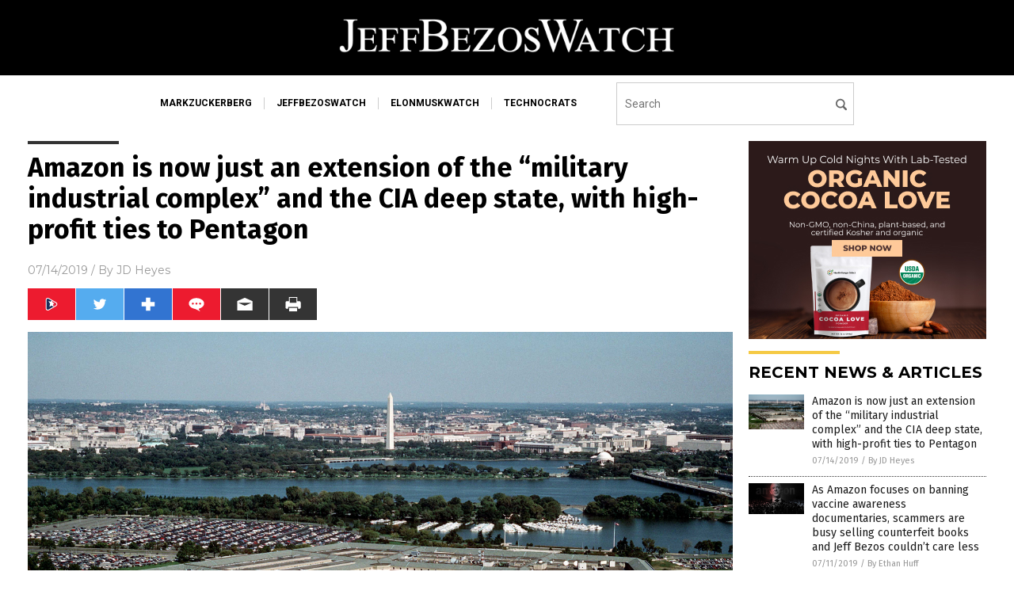

--- FILE ---
content_type: text/html
request_url: https://www.jeffbezoswatch.com/2019-07-14-amazon-is-now-an-extension-of-military-industrial-complex-cia-deep-state.html
body_size: 9610
content:

<!DOCTYPE html PUBLIC "-//W3C//DTD XHTML 1.0 Transitional//EN" "http://www.w3.org/TR/xhtml1/DTD/xhtml1-transitional.dtd">
<html xmlns="http://www.w3.org/1999/xhtml" dir="ltr" lang="en-US" xmlns:x2="http://www.w3.org/2002/06/xhtml2" xmlns:fb="http://www.facebook.com/2008/fbml">
<head>
<title>Amazon is now just an extension of the &#8220;military industrial complex&#8221; and the CIA deep state, with high-profit ties to Pentagon</title>

<meta name="title" content="Amazon is now just an extension of the &#8220;military industrial complex&#8221; and the CIA deep state, with high-profit ties to Pentagon" />
<meta name="description" content="POTUS Donald Trump may have jabbed fellow billionaire Jeff Bezos, founder of Amazon and owner of The Washington Post, over his paper’s blatant Left-wing slant and bias, but his Pentagon is ensuring that the mega-e-tailer continues to amass a great deal of wealth — as part of the Deep State’s “military-industrial complex.” According to The [&hellip;]">
<meta name="keywords" content="Amazon,bidding,cloud computing,Collusion,conflict of interest,contract,corruption,deception,deep state,Defense Department,evil,Google,IBM,influence,James Mattis,Jeff Bezos,military,money,Oracle,Pentagon,Washington">
<meta name="news_keywords" content="Amazon,bidding,cloud computing,Collusion,conflict of interest,contract,corruption,deception,deep state,Defense Department,evil,Google,IBM,influence,James Mattis,Jeff Bezos,military,money,Oracle,Pentagon,Washington">

<!-- ///////////////////////////////////////////////////////////////////////////// -->

<meta http-equiv="Content-Type" content="text/html; charset=UTF-8" />
<meta id="viewport" name="viewport" content="width=device-width, initial-scale=1.0, shrink-to-fit=yes" />
<meta property="og:title" content="Amazon is now just an extension of the &#8220;military industrial complex&#8221; and the CIA deep state, with high-profit ties to Pentagon" />
<meta property="og:type" content="article" />
<meta property="og:url" content="https://www.jeffbezoswatch.com/2019-07-14-amazon-is-now-an-extension-of-military-industrial-complex-cia-deep-state.html" />
<meta property="og:site_name" content="Jeff Bezos Watch Com" />
<meta property="og:description" content="POTUS Donald Trump may have jabbed fellow billionaire Jeff Bezos, founder of Amazon and owner of The Washington Post, over his paper’s blatant Left-wing slant and bias, but his Pentagon is ensuring that the mega-e-tailer continues to amass a great deal of wealth — as part of the Deep State’s “military-industrial complex.” According to The [&hellip;]" />
<meta property="og:image" content="https://www.jeffbezoswatch.com/wp-content/uploads/sites/357/2019/07/The_Pentagon_US_Department_of_Defense_building.jpg"/>

<link href="wp-content/themes/NTTheme/images/Newstarget-fav.png" type="image/x-icon" rel="icon" />
<link href="wp-content/themes/NTTheme/images/Newstarget-fav.png" type="image/x-icon" rel="shortcut icon" />
<link href="wp-content/themes/NTTheme/images/apple-touch-icon.png" rel="apple-touch-icon" />
<link href="wp-content/themes/NTTheme/images/apple-touch-icon-76x76.png" rel="apple-touch-icon" sizes="76x76" />
<link href="wp-content/themes/NTTheme/images/apple-touch-icon-120x120.png" rel="apple-touch-icon" sizes="120x120" />
<link href="wp-content/themes/NTTheme/images/apple-touch-icon-152x152.png" rel="apple-touch-icon" sizes="152x152" />
<link href="wp-content/themes/NTTheme/images/apple-touch-icon-180x180.png" rel="apple-touch-icon" sizes="180x180" />
<link href="wp-content/themes/NTTheme/images/icon-hires.png" rel="icon" sizes="192x192" />

<meta http-equiv="Content-Type" content="text/html; charset=UTF-8" />
<meta id="viewport" name="viewport" content="width=device-width, initial-scale=1.0, shrink-to-fit=yes" />

<link href="https://fonts.googleapis.com/css?family=Montserrat:400,700,900|Roboto:400,700,900|Fira+Sans:400,700,900" rel="stylesheet">

<link href="wp-content/themes/NTTheme/css/News.css" rel="stylesheet" type="text/css" />

<script src="https://code.jquery.com/jquery-latest.js"></script>

<script src="wp-content/themes/NTTheme/js/BacktoTop.js"></script>
<!--<script src="wp-content/themes/NTTheme/js/DateCheck.js"></script>-->
<script src="wp-content/themes/NTTheme/js/PageLoad.js"></script>
<script src="wp-content/themes/NTTheme/js/Social.js"></script>
<script src="wp-content/themes/NTTheme/js/Sticky.js"></script>
<script src="wp-content/themes/NTTheme/js/Vimeo.js"></script>

<script src="Javascripts/Helen.js"></script>

<script src="https://www.webseed.com/javascripts/messagebar.js"></script>

<script type='text/javascript' src='https://player.vimeo.com/api/player.js?ver=4.7.3'></script>

<script src="https://www.alternativenews.com/Javascripts/RecentHeadlines.js" charset="utf-8"></script>

<link rel="stylesheet" href="wp-content/themes/NTTheme/css/FluShotNews.css" id="custom-structure-override"/>

		<style type="text/css">
			.slide-excerpt { width: 50%; }
			.slide-excerpt { bottom: 0; }
			.slide-excerpt { right: 0; }
			.flexslider { max-width: 920px; max-height: 400px; }
			.slide-image { max-height: 400px; } 
		</style>
		<style type="text/css"> 
			@media only screen 
			and (min-device-width : 320px) 
			and (max-device-width : 480px) {
				.slide-excerpt { display: none !important; }
			}			 
		</style> <link rel='dns-prefetch' href='//ajax.googleapis.com' />
<link rel='dns-prefetch' href='//use.fontawesome.com' />
<link rel='dns-prefetch' href='//s.w.org' />
<link rel="canonical" href="2019-07-14-amazon-is-now-an-extension-of-military-industrial-complex-cia-deep-state.html" />
<link rel='stylesheet' id='easy-facebook-likebox-plugin-styles-css'  href='wp-content/plugins/easy-facebook-likebox/public/assets/css/public.css?ver=4.3.0' type='text/css' media='all' />
<link rel='stylesheet' id='easy-facebook-likebox-popup-styles-css'  href='wp-content/plugins/easy-facebook-likebox/public/assets/popup/magnific-popup.css?ver=4.3.0' type='text/css' media='all' />
<link rel='stylesheet' id='sites_render-frontend-css'  href='wp-content/plugins/sites-render-plugin/assets/css/frontend.css?ver=1.0.0' type='text/css' media='all' />
<link rel='stylesheet' id='prefix-style-css'  href='wp-content/plugins/vps/style.css?ver=4.7.3' type='text/css' media='all' />
<link rel='stylesheet' id='scienceplugin-frontend-css'  href='wp-content/plugins/scienceplugin/assets/css/frontend.css?ver=1.0.0' type='text/css' media='all' />
<link rel='stylesheet' id='kamn-css-easy-twitter-feed-widget-css'  href='wp-content/plugins/easy-twitter-feed-widget/easy-twitter-feed-widget.css?ver=4.7.3' type='text/css' media='all' />
<link rel='stylesheet' id='screen-style-css'  href='wp-content/themes/genesis/css/screen.css?ver=1' type='text/css' media='all' />
<link rel='stylesheet' id='A2A_SHARE_SAVE-css'  href='wp-content/plugins/add-to-any/addtoany.min.css?ver=1.13' type='text/css' media='all' />
<link rel='stylesheet' id='slider_styles-css'  href='wp-content/plugins/genesis-responsive-slider/style.css?ver=0.9.2' type='text/css' media='all' />
<script type='text/javascript' src='https://ajax.googleapis.com/ajax/libs/jquery/1.11.3/jquery.min.js?ver=4.7.3'></script>
<script type='text/javascript' src='wp-content/plugins/add-to-any/addtoany.min.js?ver=1.0'></script>
<script type='text/javascript' src='wp-content/plugins/easy-facebook-likebox/public/assets/popup/jquery.magnific-popup.min.js?ver=4.3.0'></script>
<script type='text/javascript' src='wp-content/plugins/easy-facebook-likebox/public/assets/js/jquery.cookie.js?ver=4.3.0'></script>
<script type='text/javascript' src='wp-content/plugins/easy-facebook-likebox/public/assets/js/public.js?ver=4.3.0'></script>
<script type='text/javascript' src='wp-content/plugins/sites-render-plugin/assets/js/frontend.min.js?ver=1.0.0'></script>
<script type='text/javascript'>
/* <![CDATA[ */
var cssTarget = "img.";
/* ]]> */
</script>
<script type='text/javascript' src='wp-content/plugins/svg-support/js/min/svg-inline-min.js?ver=1.0.0'></script>
<script type='text/javascript' src='wp-content/plugins/scienceplugin/assets/js/frontend.min.js?ver=1.0.0'></script>
<script type='text/javascript' src='wp-content/themes/genesis/js/customscript.js?ver=1'></script>
<link rel='https://api.w.org/' href='wp-json/' />
<link rel="alternate" type="application/json+oembed" href="wp-json/oembed/1.0/embed?url=%2Fjeffbezoswatch%2F2019-07-14-amazon-is-now-an-extension-of-military-industrial-complex-cia-deep-state.html" />
<link rel="alternate" type="text/xml+oembed" href="wp-json/oembed/1.0/embed?url=%2Fjeffbezoswatch%2F2019-07-14-amazon-is-now-an-extension-of-military-industrial-complex-cia-deep-state.html&#038;format=xml" />

<script type="text/javascript">
var a2a_config=a2a_config||{};a2a_config.callbacks=a2a_config.callbacks||[];a2a_config.templates=a2a_config.templates||{};
</script>
<script type="text/javascript" src="https://static.addtoany.com/menu/page.js" async="async"></script>
<script type="text/javascript">
var _gaq = _gaq || [];
_gaq.push(['_setAccount', '']);
_gaq.push(['_trackPageview']);
(function() {
var ga = document.createElement('script'); ga.type = 'text/javascript'; ga.async = true;
ga.src = ('https:' == document.location.protocol ? 'https://ssl' : 'http://www') + '.google-analytics.com/ga.js';
var s = document.getElementsByTagName('script')[0]; s.parentNode.insertBefore(ga, s);
})();
</script>
<!-- Piwik -->
<script type="text/javascript">
  var _paq = _paq || [];
  /* tracker methods like "setCustomDimension" should be called before "trackPageView" */
  _paq.push(['trackPageView']);
  _paq.push(['enableLinkTracking']);
  (function() {
    var u="//analytics.distributednews.com/piwik/";
    _paq.push(['setTrackerUrl', u+'piwik.php']);
    _paq.push(['setSiteId', '333']);
    var d=document, g=d.createElement('script'), s=d.getElementsByTagName('script')[0];
    g.type='text/javascript'; g.async=true; g.defer=true; g.src=u+'piwik.js'; s.parentNode.insertBefore(g,s);
  })();
</script>
<!-- End Piwik Code -->
<!-- Twitter Cards Meta By WPDeveloper.net -->
<meta name="twitter:card" content="summary_large_image" />


<meta name="twitter:url" content="http://www.jeffbezoswatch.com/2019-07-14-amazon-is-now-an-extension-of-military-industrial-complex-cia-deep-state.html" />
<meta name="twitter:title" content="Amazon is now just an extension of the &#8220;military industrial complex&#8221; and the CIA deep state, with high-profit ties to Pentagon" />
<meta name="twitter:description" content="POTUS Donald Trump may have jabbed fellow billionaire Jeff Bezos, founder of Amazon and owner of The Washington Post, over his paper’s blatant Left-wing slant and bias, but his Pentagon is [...]" />
<meta name="twitter:image" content="wp-content/uploads/sites/357/2019/07/The_Pentagon_US_Department_of_Defense_building.jpg" />
<!-- Twitter Cards Meta By WPDeveloper.net -->


<link rel="pingback" href="xmlrpc.php" />
<link rel="author" href="https://plus.google.com/u/1/+JDHeyes" />
<!--[if lt IE 9]><script src="//html5shiv.googlecode.com/svn/trunk/html5.js"></script><![endif]-->
<style></style>

<link href="wp-content/themes/NTTheme/Assets/CSS/News.css" rel="stylesheet" type="text/css" />
<script src="wp-content/themes/NTTheme/Assets/Javascripts/MoveLinks.js"></script>
</head>

<body>

<div class="Page">


<!-- ///////////////////////////////////////////////////////////////////////////// -->

<!-- MASTHEAD -->

<div class="Layer1"></div>
<div class="Layer2">

<div id="Configuration" class="Layout1">

<div id="Masthead">
<div id="MastheadContent">
<div id="MastheadLeft"><a href="index.html"><img src="images/logo.png" alt="Jeff Bezos Watch Com"></a></div>
<div id="MastheadRight"></div>
</div>
</div>

<!--============================== -->

<div id="Navigation">
<div id="NavigationContent">

<!-- ------------------------------ -->

<div id="NavigationLeft">

<!-- if this site has links, show them -->

<div id="Links">
<div><a href="http://www.markzuckerberg.news/" target="_blank" rel="nofollow">markzuckerberg</a>
</div>
<div><a href="https://www.jeffbezoswatch.com/" target="_blank" rel="nofollow">jeffbezoswatch</a>
</div>
<div><a href="http://www.elonmuskwatch.com/" target="_blank" rel="nofollow">elonmuskwatch</a>
</div>
<div><a href="http://www.technocrats.news/" target="_blank" rel="nofollow">technocrats</a>
</div>
</div>

<!-- end if -->

</div>

<!-- ------------------------------ -->

<div id="NavigationRight">

<form name="GoodGopherSearch" id="GoodGopherSearch" method="GET" action="https://www.goodgopher.com/SearchResults.asp" target="_blank">
<input type="hidden" name="pr" value="NT">
<div id="Search">
<div id="SearchLeft"><input name="query" id="query" type="text" value="" placeholder="Search" /></div>
<div id="SearchRight"><input name="" type="image" src="wp-content/themes/NTTheme/Assets/Images/Button-Search.svg" title="Search" /></div>
</div>
</form>

</div>
</div>


<!-- ///////////////////////////////////////////////////////////////////////////// -->

<div class="Container">
<div class="Index">
<div class="Article1">
<div class="Sticky1">


<!-- ------------------------------------------ -->

<div class="PostTitle">
<h1>Amazon is now just an extension of the &#8220;military industrial complex&#8221; and the CIA deep state, with high-profit ties to Pentagon</h1>
</div>

<!-- ------------------------------------------ -->

<div class="PostInfo">
<p><span class="Date">07/14/2019</span> / By <a href="author/jdheyes" rel="author">JD Heyes</a></p>
</div>

<!-- ------------------------------------------ -->

<div class="PostSocial">
<div class="Buttons"><script>WriteSocialBlock();</script></div>
</div>

<!-- ------------------------------------------ -->

<div class="PostPic">
<div class="Pic"><img style="max-width:1000px;width:100%" border="0" src="wp-content/uploads/sites/357/2019/07/The_Pentagon_US_Department_of_Defense_building.jpg"></div>
<div class="Text"></div>
</div>

<!-- ------------------------------------------ -->

<div class="PostArticle">
<hr class="Marker" id="Marker2">

<div class='code-block code-block-6' style='float:right;margin:8px 0px 8px 8px;'><div class="Sasha"></div></div><p>POTUS Donald Trump may have jabbed fellow billionaire Jeff Bezos, founder of Amazon and owner of <i>The Washington Post</i>, over his paper’s blatant Left-wing slant and bias, but his Pentagon is ensuring that the mega-e-tailer continues to amass a great deal of wealth — as part of the Deep State’s “military-industrial complex.”</p>
<p>According to <a href="https://www.wsj.com/articles/pentagons-cloud-project-under-fire-as-award-nears-11562491802"><i>The Wall Street Journal</i></a>, surging <a href="https://thenationalsentinel.com/2018/05/15/left-wing-starbucks-amazon-take-right-turn-over-ridiculous-new-seattle-tax/">profits at Amazon</a> of late have less to do with the expansion of the company’s core business of selling merchandise and allowing third parties to sell merchandise online.<span class="Apple-converted-space"> </span></p>
<p>Rather, Bezos has managed to build Amazon Web Services into the cloud computing equivalent of his behemoth e-tailer by allowing tens of thousands of firms to outsource their services.</p>
<p>Nevertheless, following years of growth, revenues for the AWS venture have fallen off of late, making it all the more vital for the company to snag a multi-billion dollar cloud computing contract from the Pentagon via JEDI — the Joint Enterprise Defense Infrastructure, or the Defense Department’s cloud infrastructure, <a href="https://whatis.techtarget.com/definition/Joint-Enterprise-Defense-Infrastructure-JEDI">according to TechTarget</a>.</p>
<p>In addition to Amazon, IBM, Google, Microsoft, and Oracle all put in bids for the estimated $10 billion project. But only after it appeared as though Amazon was going to be a shoe-in to win it did the project become embroiled in controversy, with IBM filing a complaint with the Government Accountability Office.</p>
<p>But there’s more smoke and, possibly, some fire as well, according to the WSJ:</p>
<p><i>Amazon.com Inc. and Microsoft Corp. were designated in April as finalists for the contract, drawing complaints from rival companies including Oracle Corp. and International Business Machines Corp. , which say the contract-award process was skewed from the start to favor Amazon—an allegation both the Pentagon and Amazon dispute.</i></p>
<p><i>Defense Department emails reviewed by The Wall Street Journal could give the contract’s opponents more ammunition, providing a new window into Amazon’s interactions with Pentagon officials in the months leading up to the announcement of the massive cloud deal…</i></p>
<p>The emails indicate that on March 31, 2017, then-Defense Secretary James Mattis went to a dinner in London with the vice president of AWS, Teresa Carlson. Though a person who helped organize the dinner say the subject of cloud computing did not arise, the dinner nevertheless paved the way for another meeting in August of that year between Mattis and Bezos, according to emails.</p>
<h2><b>Jeff Bezos: Military computing king too?</b></h2>
<p>In addition, DoD officials who had links to Amazon, which is HQ’ed in Seattle, also helped set up meetings for Carlson with officials representing Mattis, including his chief of staff around the same time, the emails show.</p>
<p>What was discussed during those meetings was not spelled out in the emails, but it’s not hard to believe the talks weren’t about baking, grandkids or needlepoint. (Related: <a href="https://www.naturalnews.com/2019-06-06-big-tech-evil-monopolies-and-censorship-amazon-ftc.html">Trump is going after Big Tech’s evil monopolies and censorship: amazon.com now being targeted by the FTC</a>.)</p>
<p>Pentagon officials have denied any wrongdoing and have claimed that the bidding process wasn’t tainted but instead “open, transparent, and full.”<span class="Apple-converted-space"> </span></p>
<p>But Oracle has also filed a complaint, this one with the U.S. Court of Federal Claims, alleging that a former employee for Amazon who was working in the Pentagon helped craft a deal that assisted the e-tail behemoth before returning to Amazon.</p>
<p>“It is highly irregular that the Secretary of Defense attended a small, private dinner for ‘off-the-record’ discussions with an Amazon sales executive,” Kenneth Gluck, who runs Oracle’s Washington (lobbying) office, told the WSJ.</p>
<p>Some lawmakers are also suspicious, including Sen. Charles Grassley (R-Iowa). He told the WSJ: “We shouldn’t have to tolerate conflicts or appearances of conflicts of interest in any government contracting process.</p>
<p>True. But the JEDI contract “would cement Amazon’s status as a major player in Washington,” the WSJ noted.</p>
<p>As well as a member in good standing of the military-industrial complex and the Deep State.</p>
<p><iframe src="https://www.brighteon.com/embed/5849534306001" width="600" height="337" frameborder="0" allowfullscreen="allowfullscreen"></iframe></p>
<p>Read more about Jeff Bezos and the Deep State at <a href="http://www.deepstate.news">DeepState.news</a> and <a href="http://JeffBezosWatch.com">JeffBezosWatch.com</a>.<span class="Apple-converted-space"> </span></p>
<p><b>Sources include:</b></p>
<p><a href="https://whatis.techtarget.com/definition/Joint-Enterprise-Defense-Infrastructure-JEDI">TechTarget.com</a></p>
<p><a href="https://www.wsj.com/articles/pentagons-cloud-project-under-fire-as-award-nears-11562491802">WSJ.com</a></p>
<p><a href="https://thenationalsentinel.com/2018/05/15/left-wing-starbucks-amazon-take-right-turn-over-ridiculous-new-seattle-tax/">TheNationalSentinel.com</a></p>
<div class="addtoany_share_save_container addtoany_content_bottom"><div class="a2a_kit a2a_kit_size_32 addtoany_list" data-a2a-url="2019-07-14-amazon-is-now-an-extension-of-military-industrial-complex-cia-deep-state.html" data-a2a-title="Amazon is now just an extension of the “military industrial complex” and the CIA deep state, with high-profit ties to Pentagon"><a class="a2a_button_facebook" href="https://www.addtoany.com/add_to/facebook?linkurl=%2Fjeffbezoswatch%2F2019-07-14-amazon-is-now-an-extension-of-military-industrial-complex-cia-deep-state.html&amp;linkname=Amazon%20is%20now%20just%20an%20extension%20of%20the%20%E2%80%9Cmilitary%20industrial%20complex%E2%80%9D%20and%20the%20CIA%20deep%20state%2C%20with%20high-profit%20ties%20to%20Pentagon" title="Facebook" rel="nofollow" target="_blank"></a><a class="a2a_button_twitter" href="https://www.addtoany.com/add_to/twitter?linkurl=%2Fjeffbezoswatch%2F2019-07-14-amazon-is-now-an-extension-of-military-industrial-complex-cia-deep-state.html&amp;linkname=Amazon%20is%20now%20just%20an%20extension%20of%20the%20%E2%80%9Cmilitary%20industrial%20complex%E2%80%9D%20and%20the%20CIA%20deep%20state%2C%20with%20high-profit%20ties%20to%20Pentagon" title="Twitter" rel="nofollow" target="_blank"></a><a class="a2a_button_google_plus" href="https://www.addtoany.com/add_to/google_plus?linkurl=%2Fjeffbezoswatch%2F2019-07-14-amazon-is-now-an-extension-of-military-industrial-complex-cia-deep-state.html&amp;linkname=Amazon%20is%20now%20just%20an%20extension%20of%20the%20%E2%80%9Cmilitary%20industrial%20complex%E2%80%9D%20and%20the%20CIA%20deep%20state%2C%20with%20high-profit%20ties%20to%20Pentagon" title="Google+" rel="nofollow" target="_blank"></a><a class="a2a_dd addtoany_share_save" href="https://www.addtoany.com/share"></a></div></div></div>

<!-- ------------------------------------------ -->

<div class="PostTags">
<p><b>Tagged Under:</b> 
<a href="tag/amazon" rel="tag">Amazon</a>, <a href="tag/bidding" rel="tag">bidding</a>, <a href="tag/cloud-computing" rel="tag">cloud computing</a>, <a href="tag/collusion" rel="tag">Collusion</a>, <a href="tag/conflict-of-interest" rel="tag">conflict of interest</a>, <a href="tag/contract" rel="tag">contract</a>, <a href="tag/corruption" rel="tag">corruption</a>, <a href="tag/deception" rel="tag">deception</a>, <a href="tag/deep-state" rel="tag">deep state</a>, <a href="tag/defense-department" rel="tag">Defense Department</a>, <a href="tag/evil" rel="tag">evil</a>, <a href="tag/google" rel="tag">Google</a>, <a href="tag/ibm" rel="tag">IBM</a>, <a href="tag/influence" rel="tag">influence</a>, <a href="tag/james-mattis" rel="tag">James Mattis</a>, <a href="tag/jeff-bezos" rel="tag">Jeff Bezos</a>, <a href="tag/military" rel="tag">military</a>, <a href="tag/money" rel="tag">money</a>, <a href="tag/oracle" rel="tag">Oracle</a>, <a href="tag/pentagon" rel="tag">Pentagon</a>, <a href="tag/washington" rel="tag">Washington</a></p>
</div>


<!-- ------------------------------------------ -->

<hr id="Marker5" class="Marker">
<hr id="Marker6" class="Marker">

<!-- ------------------------------------------ -->

<div class="PostComments">

<div class="SectionHead">Comments</div>
<!-- BEGIN DISQUS COMMENTS -->

<a name="Comments" id="Comments"></a>
<!--<div id="disqus_thread" class="comment list">-->
<div id="disqus_thread">
</div>	 

<!--<a name="Comments" id="Comments"></a>
<div id="disqus_thread"></div>-->
<script type="text/javascript">
/* * * CONFIGURATION VARIABLES: EDIT BEFORE PASTING INTO YOUR WEBPAGE * * */
var disqus_shortname = 'naturalnews'; // required: replace example with your forum shortname
var disqus_identifier = 'Jeff-Bezos-Watch-Com-P238';
var disqus_title = 'Amazon is now just an extension of the &#8220;military industrial complex&#8221; and the CIA deep state, with high-profit ties to Pentagon';
var disqus_url = 'http://www.jeffbezoswatch.com/2019-07-14-amazon-is-now-an-extension-of-military-industrial-complex-cia-deep-state.html';
/* * * DON'T EDIT BELOW THIS LINE * * */
(function() {

var dsq = document.createElement('script'); dsq.type = 'text/javascript'; dsq.async = true;
dsq.src = '//' + disqus_shortname + '.disqus.com/embed.js';
(document.getElementsByTagName('head')[0] || document.getElementsByTagName('body')[0]).appendChild(dsq);
})();
</script>
<noscript>Please enable JavaScript to view the <a href="//disqus.com/?ref_noscript">comments powered by Disqus.</a></noscript>
<a href="//disqus.com" class="dsq-brlink">comments powered by <span class="logo-disqus">Disqus</span></a>

<!-- BEGIN DISQUS COMMENTS -->

</div>

<!-- ------------------------------------------ -->
</div>
</div>

<!-- ========================= -->

<div class="Article2">
<div class="Sticky2">
<hr id="Marker3" class="Marker">
<div id="rp_widget-2" class="widget widget_rp_widget"><h2><div class="SectionHead">RECENT NEWS &#038; ARTICLES</div></h2><div class="PostsSmall"><div class="Post">
<div class="Pic">
<a href="2019-07-14-amazon-is-now-an-extension-of-military-industrial-complex-cia-deep-state.html"><img border="0" src="wp-content/uploads/sites/357/2019/07/The_Pentagon_US_Department_of_Defense_building.jpg"></a>
</div>
<div class="Text">
<div class="Title"><a href="2019-07-14-amazon-is-now-an-extension-of-military-industrial-complex-cia-deep-state.html">Amazon is now just an extension of the &#8220;military industrial complex&#8221; and the CIA deep state, with high-profit ties to Pentagon</a></div>
<div class="Info"><span class="Date">07/14/2019</span> / <span class="Author"><a href="author/jdheyes">By JD Heyes</a></span></div>
</div>
</div>
<div class="Post">
<div class="Pic">
<a href="2019-07-11-amazon-scammers-selling-counterfeit-books.html"><img border="0" src="wp-content/uploads/sites/357/2019/07/Overload-Jeff-Bezos-Amazon.jpg"></a>
</div>
<div class="Text">
<div class="Title"><a href="2019-07-11-amazon-scammers-selling-counterfeit-books.html">As Amazon focuses on banning vaccine awareness documentaries, scammers are busy selling counterfeit books and Jeff Bezos couldn&#8217;t care less</a></div>
<div class="Info"><span class="Date">07/11/2019</span> / <span class="Author"><a href="author/ethanh">By Ethan Huff</a></span></div>
</div>
</div>
<div class="Post">
<div class="Pic">
<a href="2019-06-05-amazon-to-drop-small-brands-in-sellout-to-proctor-gamble.html"><img border="0" src="wp-content/uploads/sites/357/2019/06/bezos-amazon.jpg"></a>
</div>
<div class="Text">
<div class="Title"><a href="2019-06-05-amazon-to-drop-small-brands-in-sellout-to-proctor-gamble.html">Amazon to drop nearly all small brands in sellout to Proctor &#038; Gamble (and other big, toxic corporate brands)</a></div>
<div class="Info"><span class="Date">06/05/2019</span> / <span class="Author"><a href="author/victoriab">By Vicki Batts</a></span></div>
</div>
</div>
<div class="Post">
<div class="Pic">
<a href="2019-06-01-electronic-stalkers-amazon-and-google-track-and-record-your-habits.html"><img border="0" src="wp-content/uploads/sites/357/2019/06/Amazon-Echo-Bezos-Laugh.jpg"></a>
</div>
<div class="Text">
<div class="Title"><a href="2019-06-01-electronic-stalkers-amazon-and-google-track-and-record-your-habits.html">Electronic STALKERS: Amazon and Google are using smart home data to track and record your habits</a></div>
<div class="Info"><span class="Date">06/01/2019</span> / <span class="Author"><a href="author/ethanh">By Ethan Huff</a></span></div>
</div>
</div>
<div class="Post">
<div class="Pic">
<a href="2019-05-16-amazon-now-requiring-marketplace-sellers-facial-recognition.html"><img border="0" src="wp-content/uploads/sites/357/2019/05/Overload-Jeff-Bezos-Amazon.jpg"></a>
</div>
<div class="Text">
<div class="Title"><a href="2019-05-16-amazon-now-requiring-marketplace-sellers-facial-recognition.html">Amazon now requiring marketplace sellers to submit video for a facial recognition database</a></div>
<div class="Info"><span class="Date">05/16/2019</span> / <span class="Author"><a href="author/ethanh">By Ethan Huff</a></span></div>
</div>
</div>
<div class="Post">
<div class="Pic">
<a href="2019-05-16-amazon-must-remove-toxic-school-supplies-kids-jewelry.html"><img border="0" src="wp-content/uploads/sites/357/2019/05/Amazon-Box-Amazoncom-Brand-Com-Company-Shopping.jpg"></a>
</div>
<div class="Text">
<div class="Title"><a href="2019-05-16-amazon-must-remove-toxic-school-supplies-kids-jewelry.html">Amazon must remove toxic school supplies, kids&#8217; jewelry from marketplace nationwide</a></div>
<div class="Info"><span class="Date">05/16/2019</span> / <span class="Author"><a href="author/newseditors">By News Editors</a></span></div>
</div>
</div>
<div class="Post">
<div class="Pic">
<a href="2019-05-16-who-needs-the-soviet-stasi-when-amazon-is-already-spying-on-you.html"><img border="0" src="wp-content/uploads/sites/357/2019/05/Amazon-Echo-Bezos-Laugh.jpg"></a>
</div>
<div class="Text">
<div class="Title"><a href="2019-05-16-who-needs-the-soviet-stasi-when-amazon-is-already-spying-on-you.html">Who needs the Soviet Stasi when Amazon is already spying on you in your own home?</a></div>
<div class="Info"><span class="Date">05/16/2019</span> / <span class="Author"><a href="author/ethanh">By Ethan Huff</a></span></div>
</div>
</div>
<div class="Post">
<div class="Pic">
<a href="2019-05-09-if-you-are-using-amazon-alexa-in-your-home-you-are-an-incredibly-stupid-person.html"><img border="0" src="wp-content/uploads/sites/357/2019/05/Amazon-Echo-Bezos-Laugh.jpg"></a>
</div>
<div class="Text">
<div class="Title"><a href="2019-05-09-if-you-are-using-amazon-alexa-in-your-home-you-are-an-incredibly-stupid-person.html">Face it: If you are using Amazon Alexa in your home, you are an incredibly stupid person</a></div>
<div class="Info"><span class="Date">05/09/2019</span> / <span class="Author"><a href="author/ethanh">By Ethan Huff</a></span></div>
</div>
</div>
<div class="Post">
<div class="Pic">
<a href="2019-05-01-amazon-employees-listen-to-your-private-conversations-captured-by-alexa.html"><img border="0" src="wp-content/uploads/sites/357/2019/05/Amazon-Echo-Bezos-Laugh.jpg"></a>
</div>
<div class="Text">
<div class="Title"><a href="2019-05-01-amazon-employees-listen-to-your-private-conversations-captured-by-alexa.html">Amazon employees not only listen to your private conversations captured by Alexa; they also know your home address</a></div>
<div class="Info"><span class="Date">05/01/2019</span> / <span class="Author"><a href="author/ethanh">By Ethan Huff</a></span></div>
</div>
</div>
<div class="Post">
<div class="Pic">
<a href="2019-04-29-amazon-engage-in-criminal-corruption-to-win-multi-billion-dollar-pentagon-contract.html"><img border="0" src="wp-content/uploads/sites/357/2019/04/bezos-amazon.jpg"></a>
</div>
<div class="Text">
<div class="Title"><a href="2019-04-29-amazon-engage-in-criminal-corruption-to-win-multi-billion-dollar-pentagon-contract.html">Did Amazon engage in criminal corruption to win multi-billion dollar Pentagon contract?</a></div>
<div class="Info"><span class="Date">04/29/2019</span> / <span class="Author"><a href="author/traceyw">By Tracey Watson</a></span></div>
</div>
</div>
<div class="Post">
<div class="Pic">
<a href="2019-04-22-consumer-watchdog-group-finds-patent-applications-by-google-and-amazon-for-spying-conversations.html"><img border="0" src="wp-content/uploads/sites/357/2019/04/Amazon-Echo.jpg"></a>
</div>
<div class="Text">
<div class="Title"><a href="2019-04-22-consumer-watchdog-group-finds-patent-applications-by-google-and-amazon-for-spying-conversations.html">Consumer watchdog group finds patent applications by Google and Amazon for spying on customers by recording your conversations</a></div>
<div class="Info"><span class="Date">04/22/2019</span> / <span class="Author"><a href="author/rjonathan">By Robert Jonathan</a></span></div>
</div>
</div>
<div class="Post">
<div class="Pic">
<a href="2019-04-15-small-number-of-mega-corporations-now-own-all-major-media.html"><img border="0" src="wp-content/uploads/sites/357/2019/04/News-Studio-Tv-Background-Television-Media-Set.jpg"></a>
</div>
<div class="Text">
<div class="Title"><a href="2019-04-15-small-number-of-mega-corporations-now-own-all-major-media.html">SMALL number of mega-corporations now own ALL major media, as well as the monopolization of “facts”</a></div>
<div class="Info"><span class="Date">04/15/2019</span> / <span class="Author"><a href="author/jdheyes">By JD Heyes</a></span></div>
</div>
</div>
<div class="Post">
<div class="Pic">
<a href="2019-04-12-amazon-seattle-leftist-stronghold-drug-addiction.html"><img border="0" src="wp-content/uploads/sites/357/2019/04/Homeless-Woman-Dumpster-Trash.jpg"></a>
</div>
<div class="Text">
<div class="Title"><a href="2019-04-12-amazon-seattle-leftist-stronghold-drug-addiction.html">Amazon to exit collapsing liberal &#8220;sanctuary city&#8221; Seattle as drug addiction, homelessness and high business taxes make the Leftist stronghold increasingly uninhabitable</a></div>
<div class="Info"><span class="Date">04/12/2019</span> / <span class="Author"><a href="author/ethanh">By Ethan Huff</a></span></div>
</div>
</div>
<div class="Post">
<div class="Pic">
<a href="2019-04-12-amazon-still-colluding-with-discredited-hate-map-smear-group-splc.html"><img border="0" src="wp-content/uploads/sites/357/2019/04/Overload-Jeff-Bezos-Amazon.jpg"></a>
</div>
<div class="Text">
<div class="Title"><a href="2019-04-12-amazon-still-colluding-with-discredited-hate-map-smear-group-splc.html">Why is Amazon still colluding with discredited &#8220;hate map&#8221; smear group SPLC?</a></div>
<div class="Info"><span class="Date">04/12/2019</span> / <span class="Author"><a href="author/ethanh">By Ethan Huff</a></span></div>
</div>
</div>
<div class="Post">
<div class="Pic">
<a href="2019-04-10-worlds-largest-e-tailer-amazon-begins-nazi-like-digital-burning-of-books.html"><img border="0" src="wp-content/uploads/sites/357/2019/04/Amazon-Favors-Hitler-Nazi.jpg"></a>
</div>
<div class="Text">
<div class="Title"><a href="2019-04-10-worlds-largest-e-tailer-amazon-begins-nazi-like-digital-burning-of-books.html">World&#8217;s largest e-tailer, Amazon, begins Nazi-like digital burning of books it doesn’t like</a></div>
<div class="Info"><span class="Date">04/10/2019</span> / <span class="Author"><a href="author/jdheyes">By JD Heyes</a></span></div>
</div>
</div>
<div class="Post">
<div class="Pic">
<a href="2019-04-03-amazon-bans-vaccine-awareness-documentaries-but-still-sells-child-sex-dolls.html"><img border="0" src="wp-content/uploads/sites/357/2019/04/Jeff-Bezos-Inflatable-Dolls.jpg"></a>
</div>
<div class="Text">
<div class="Title"><a href="2019-04-03-amazon-bans-vaccine-awareness-documentaries-but-still-sells-child-sex-dolls.html">Amazon bans vaccine awareness documentaries but still sells child sex dolls&#8230; is Jeff Bezos creepier than Joe Biden?</a></div>
<div class="Info"><span class="Date">04/03/2019</span> / <span class="Author"><a href="author/ethanh">By Ethan Huff</a></span></div>
</div>
</div>
<div class="Post">
<div class="Pic">
<a href="2019-04-01-amazon-bans-vaccine-documentary-child-dolls-openly-sold.html"><img border="0" src="wp-content/uploads/sites/357/2019/04/bezos-amazon.jpg"></a>
</div>
<div class="Text">
<div class="Title"><a href="2019-04-01-amazon-bans-vaccine-documentary-child-dolls-openly-sold.html">As Amazon bans vaccine documentaries, child sex dolls openly sold on their website</a></div>
<div class="Info"><span class="Date">04/01/2019</span> / <span class="Author"><a href="author/victort1">By News Editors</a></span></div>
</div>
</div>
<div class="Post">
<div class="Pic">
<a href="2019-04-01-amazon-smart-homes-with-5g.html"><img border="0" src="wp-content/uploads/sites/357/2019/04/Cell-Tower-5G-Smart-Phone-Radiation.jpg"></a>
</div>
<div class="Text">
<div class="Title"><a href="2019-04-01-amazon-smart-homes-with-5g.html">Amazon looking to build &#8220;smart homes&#8221; with 5G – should you be concerned?</a></div>
<div class="Info"><span class="Date">04/01/2019</span> / <span class="Author"><a href="author/ldevon">By Lance D Johnson</a></span></div>
</div>
</div>
<div class="Post">
<div class="Pic">
<a href="2019-03-14-amazon-warehouse-workers-attempt-to-commit-suicide-on-the-job-work-conditions.html"><img border="0" src="wp-content/uploads/sites/357/2019/03/Amazon-Box-Amazoncom-Brand-Com-Company-Shopping.jpg"></a>
</div>
<div class="Text">
<div class="Title"><a href="2019-03-14-amazon-warehouse-workers-attempt-to-commit-suicide-on-the-job-work-conditions.html">Amazon warehouse workers attempt to commit suicide on the job due to atrocious &#8220;slave-like&#8221; work conditions</a></div>
<div class="Info"><span class="Date">03/14/2019</span> / <span class="Author"><a href="author/isabelle">By Isabelle Z.</a></span></div>
</div>
</div>
<div class="Post">
<div class="Pic">
<a href="2019-03-04-amazon-bans-anti-vaccine-films-but-gladly-sells-books-on-the-religious-worship-of-satanism-with-chapters-on-teenage-satanists-and-animal-sacrifice.html"><img border="0" src="wp-content/uploads/sites/357/2019/03/Satanism-Jeff-Bezos-Hell-Demon.jpg"></a>
</div>
<div class="Text">
<div class="Title"><a href="2019-03-04-amazon-bans-anti-vaccine-films-but-gladly-sells-books-on-the-religious-worship-of-satanism-with-chapters-on-teenage-satanists-and-animal-sacrifice.html">Amazon bans &#8220;anti-vaccine&#8221; films, but gladly sells books on the religious worship of Satanism, with chapters on &#8220;teenage Satanists&#8221; and &#8220;animal sacrifice&#8221;</a></div>
<div class="Info"><span class="Date">03/04/2019</span> / <span class="Author"><a href="author/healthranger">By Mike Adams</a></span></div>
</div>
</div>
</div></div>
</div>
</div>

<script src="https://www.alternativenews.com/wpvisits/JS/NNAnalyticsWPSites.js" type="text/javascript"></script>
<!-- ========================= -->
</div>
</div>

<!-- ///////////////////////////////////////////////////////////////////////////// -->

<!-- FOOTER -->

<div class="FooterContainer">
<div class="Footer">
<p><b>COPYRIGHT &copy; 2017 JEFF BEZOS WATCH</b></p><p><a href="privacypolicy.html">Privacy Policy</a></p>
</div>
</div>

</div>

</div>


<script data-cfasync="false" src="/cdn-cgi/scripts/ddc5a536/cloudflare-static/email-decode.min.js"></script><script defer src="https://static.cloudflareinsights.com/beacon.min.js/vcd15cbe7772f49c399c6a5babf22c1241717689176015" integrity="sha512-ZpsOmlRQV6y907TI0dKBHq9Md29nnaEIPlkf84rnaERnq6zvWvPUqr2ft8M1aS28oN72PdrCzSjY4U6VaAw1EQ==" data-cf-beacon='{"version":"2024.11.0","token":"13e8faa6593e4293aeb339c01ef83031","r":1,"server_timing":{"name":{"cfCacheStatus":true,"cfEdge":true,"cfExtPri":true,"cfL4":true,"cfOrigin":true,"cfSpeedBrain":true},"location_startswith":null}}' crossorigin="anonymous"></script>
</body>
</html>

--- FILE ---
content_type: text/html
request_url: https://alternativenews.com/wpvisits/pages/NNAjaxWPSites.asp?page=https://www.jeffbezoswatch.com/2019-07-14-amazon-is-now-an-extension-of-military-industrial-complex-cia-deep-state.html&callback=jQuery111309284804405512019_1769120355931&_=1769120355932
body_size: -118
content:
(1)page = https://www.jeffbezoswatch.com/2019-07-14-amazon-is-now-an-extension-of-military-industrial-complex-cia-deep-state.html<br>(2)page = jeffbezoswatch.com_@_2019-07-14-amazon-is-now-an-extension-of-military-industrial-complex-cia-deep-state.html<br>(3)page = jeffbezoswatch.com_@_2019-07-14-amazon-is-now-an-extension-of-military-industrial-complex-cia-deep-state.html<br>(4)page = jeffbezoswatch.com_@_2019-07-14-amazon-is-now-an-extension-of-military-industrial-complex-cia-deep-state.html<br>(5)page = jeffbezoswatch.com_@_2019-07-14-amazon-is-now-an-extension-of-military-industrial-complex-cia-deep-state.html<br>save visits<br>